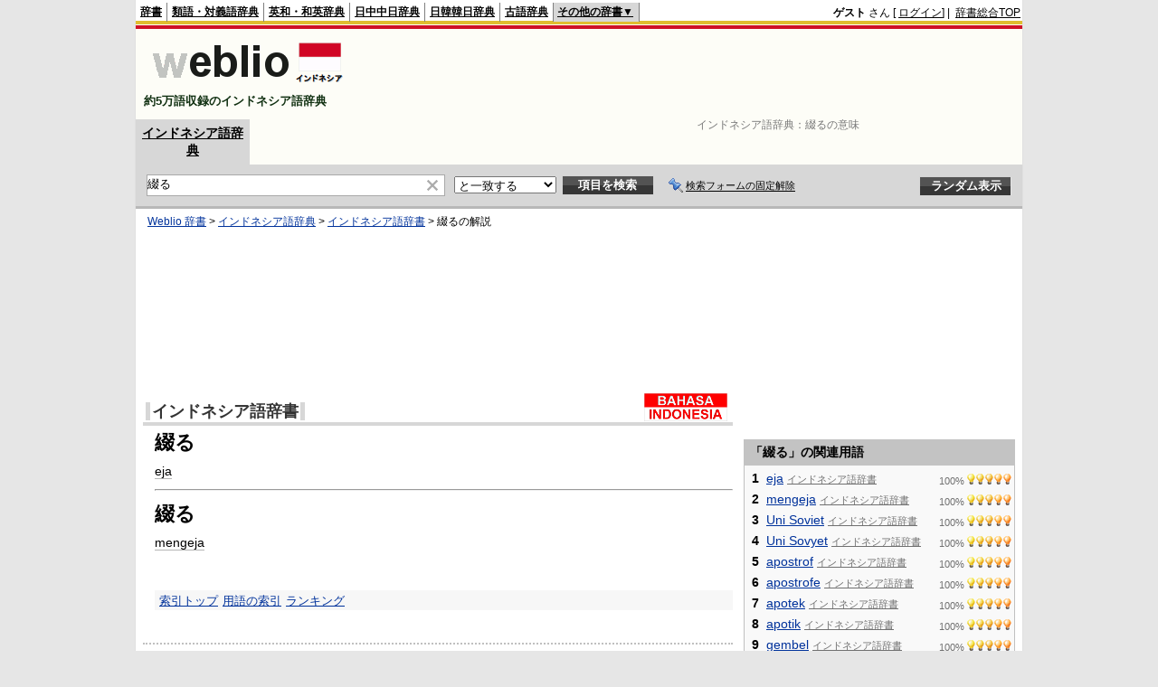

--- FILE ---
content_type: text/html; charset=utf-8
request_url: https://www.google.com/recaptcha/api2/aframe
body_size: 182
content:
<!DOCTYPE HTML><html><head><meta http-equiv="content-type" content="text/html; charset=UTF-8"></head><body><script nonce="_q9ojEMFe9Qa-lFfyv6skA">/** Anti-fraud and anti-abuse applications only. See google.com/recaptcha */ try{var clients={'sodar':'https://pagead2.googlesyndication.com/pagead/sodar?'};window.addEventListener("message",function(a){try{if(a.source===window.parent){var b=JSON.parse(a.data);var c=clients[b['id']];if(c){var d=document.createElement('img');d.src=c+b['params']+'&rc='+(localStorage.getItem("rc::a")?sessionStorage.getItem("rc::b"):"");window.document.body.appendChild(d);sessionStorage.setItem("rc::e",parseInt(sessionStorage.getItem("rc::e")||0)+1);localStorage.setItem("rc::h",'1769908466289');}}}catch(b){}});window.parent.postMessage("_grecaptcha_ready", "*");}catch(b){}</script></body></html>